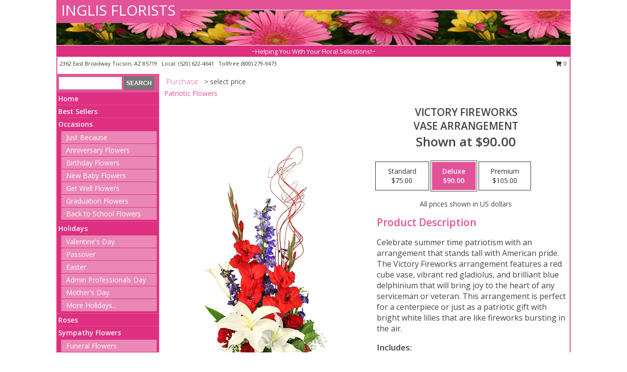

--- FILE ---
content_type: text/html; charset=UTF-8
request_url: https://www.tucsonazflorist.com/product/va040118/victory-fireworks
body_size: 14625
content:
		<!DOCTYPE html>
		<html xmlns="http://www.w3.org/1999/xhtml" xml:lang="en" lang="en" xmlns:fb="http://www.facebook.com/2008/fbml">
		<head>
			<title>Victory Fireworks Vase Arrangement in Tucson, AZ - INGLIS FLORISTS</title>
            <meta http-equiv="Content-Type" content="text/html; charset=UTF-8" />
            <meta name="description" content = "Celebrate summer time patriotism with an arrangement that stands tall with American pride. The Victory Fireworks arrangement features a red cube vase, vibrant red gladiolus, and brilliant blue delphinium that will bring joy to the heart of any serviceman or veteran. This arrangement is perfect for a centerpiece or just as a patriotic gift with bright white lilies that are like fireworks bursting in the air.  Order Victory Fireworks Vase Arrangement from INGLIS FLORISTS - Tucson, AZ Florist &amp; Flower Shop." />
            <meta name="keywords" content = "INGLIS FLORISTS, Victory Fireworks Vase Arrangement, Tucson, AZ, Arizona" />

            <meta property="og:title" content="INGLIS FLORISTS" />
            <meta property="og:description" content="Celebrate summer time patriotism with an arrangement that stands tall with American pride. The Victory Fireworks arrangement features a red cube vase, vibrant red gladiolus, and brilliant blue delphinium that will bring joy to the heart of any serviceman or veteran. This arrangement is perfect for a centerpiece or just as a patriotic gift with bright white lilies that are like fireworks bursting in the air.  Order Victory Fireworks Vase Arrangement from INGLIS FLORISTS - Tucson, AZ Florist &amp; Flower Shop." />
            <meta property="og:type" content="company" />
            <meta property="og:url" content="https://www.tucsonazflorist.com/product/va040118/victory-fireworks" />
            <meta property="og:site_name" content="INGLIS FLORISTS" >
            <meta property="og:image" content="https://cdn.myfsn.com/flowerdatabase/v/victory-fireworks-vase-arrangement-VA040118.425.webp">
            <meta property="og:image:secure_url" content="https://cdn.myfsn.com/flowerdatabase/v/victory-fireworks-vase-arrangement-VA040118.425.webp" >
            <meta property="fb:admins" content="1379470747" />
            <meta name="viewport" content="width=device-width, initial-scale=1">
            <link rel="apple-touch-icon" href="https://cdn.myfsn.com/myfsn/images/touch-icons/apple-touch-icon.png" />
            <link rel="apple-touch-icon" sizes="120x120" href="https://cdn.myfsn.com/myfsn/images/touch-icons/apple-touch-icon-120x120.png" />
            <link rel="apple-touch-icon" sizes="152x152" href="https://cdn.myfsn.com/myfsn/images/touch-icons/apple-touch-icon-152x152.png" />
            <link rel="apple-touch-icon" sizes="167x167" href="https://cdn.myfsn.com/myfsn/images/touch-icons/apple-touch-icon-167x167.png" />
            <link rel="apple-touch-icon" sizes="180x180" href="https://cdn.myfsn.com/myfsn/images/touch-icons/apple-touch-icon-180x180.png" />
            <link rel="icon" sizes="192x192" href="https://cdn.myfsn.com/myfsn/images/touch-icons/touch-icon-192x192.png">
			<link href="https://fonts.googleapis.com/css?family=Open+Sans:300,400,600&display=swap" rel="stylesheet" media="print" onload="this.media='all'; this.onload=null;" type="text/css">
			<link href="https://cdn.myfsn.com/js/jquery/slicknav/slicknav.min.css" rel="stylesheet" media="print" onload="this.media='all'; this.onload=null;" type="text/css">
			<link href="https://cdn.myfsn.com/js/jquery/jquery-ui-1.13.1-myfsn/jquery-ui.min.css" rel="stylesheet" media="print" onload="this.media='all'; this.onload=null;" type="text/css">
			<link href="https://cdn.myfsn.com/css/myfsn/base.css?v=191" rel="stylesheet" type="text/css">
			            <link rel="stylesheet" href="https://cdnjs.cloudflare.com/ajax/libs/font-awesome/5.15.4/css/all.min.css" media="print" onload="this.media='all'; this.onload=null;" type="text/css" integrity="sha384-DyZ88mC6Up2uqS4h/KRgHuoeGwBcD4Ng9SiP4dIRy0EXTlnuz47vAwmeGwVChigm" crossorigin="anonymous">
            <link href="https://cdn.myfsn.com/css/myfsn/templates/standard/standard.css.php?v=191&color=pink" rel="stylesheet" type="text/css" />            <link href="https://cdn.myfsn.com/css/myfsn/stylesMobile.css.php?v=191&solidColor1=535353&solidColor2=535353&pattern=florish-bg.png&multiColor=0&color=pink&template=standardTemplate" rel="stylesheet" type="text/css" media="(max-width: 974px)">

            <link rel="stylesheet" href="https://cdn.myfsn.com/js/myfsn/front-end-dist/assets/layout-classic-Cq4XolPY.css" />
<link rel="modulepreload" href="https://cdn.myfsn.com/js/myfsn/front-end-dist/assets/layout-classic-V2NgZUhd.js" />
<script type="module" src="https://cdn.myfsn.com/js/myfsn/front-end-dist/assets/layout-classic-V2NgZUhd.js"></script>

            			<link rel="canonical" href="" />
			<script type="text/javascript" src="https://cdn.myfsn.com/js/jquery/jquery-3.6.0.min.js"></script>
                            <script type="text/javascript" src="https://cdn.myfsn.com/js/jquery/jquery-migrate-3.3.2.min.js"></script>
            
            <script defer type="text/javascript" src="https://cdn.myfsn.com/js/jquery/jquery-ui-1.13.1-myfsn/jquery-ui.min.js"></script>
            <script> jQuery.noConflict(); $j = jQuery; </script>
            <script>
                var _gaq = _gaq || [];
            </script>

			<script type="text/javascript" src="https://cdn.myfsn.com/js/jquery/slicknav/jquery.slicknav.min.js"></script>
			<script defer type="text/javascript" src="https://cdn.myfsn.com/js/myfsnProductInfo.js?v=191"></script>

        <!-- Upgraded to XHR based Google Analytics Code -->
                <script async src="https://www.googletagmanager.com/gtag/js?id=G-Z1RH5NLM29"></script>
        <script>
            window.dataLayer = window.dataLayer || [];
            function gtag(){dataLayer.push(arguments);}
            gtag('js', new Date());

                            gtag('config', 'G-Z1RH5NLM29');
                                gtag('config', 'G-EMLZ5PGJB1');
                        </script>
                    <script>
				function toggleHolidays(){
					$j(".hiddenHoliday").toggle();
				}
				
				function ping_url(a) {
					try { $j.ajax({ url: a, type: 'POST' }); }
					catch(ex) { }
					return true;
				}
				
				$j(function(){
					$j(".cartCount").append($j(".shoppingCartLink>a").text());
				});

			</script>
            <script type="text/javascript">
    (function(c,l,a,r,i,t,y){
        c[a]=c[a]||function(){(c[a].q=c[a].q||[]).push(arguments)};
        t=l.createElement(r);t.async=1;t.src="https://www.clarity.ms/tag/"+i;
        y=l.getElementsByTagName(r)[0];y.parentNode.insertBefore(t,y);
    })(window, document, "clarity", "script", "mmr9ag2dwj");
</script><!-- Google Tag Manager -->
<script>(function(w,d,s,l,i){w[l]=w[l]||[];w[l].push({'gtm.start':
new Date().getTime(),event:'gtm.js'});var f=d.getElementsByTagName(s)[0],
j=d.createElement(s),dl=l!='dataLayer'?'&l='+l:'';j.async=true;j.src=
'https://www.googletagmanager.com/gtm.js?id='+i+dl;f.parentNode.insertBefore(j,f);
})(window,document,'script','dataLayer','GTM-T6SFRD8L');</script>
<!-- End Google Tag Manager -->
<!-- Google Tag Manager (noscript) -->
<noscript><iframe src="https://www.googletagmanager.com/ns.html?id=GTM-T6SFRD8L"
height="0" width="0" style="display:none;visibility:hidden"></iframe></noscript>
<!-- End Google Tag Manager (noscript) -->            <script type="application/ld+json">{"@context":"https:\/\/schema.org","@type":"LocalBusiness","@id":"https:\/\/www.tucsonazflorist.com","name":"INGLIS FLORISTS","telephone":"5206224641","email":"michaelbutterbrodt@hotmail.com","url":"https:\/\/www.tucsonazflorist.com","priceRange":"35 - 700","address":{"@type":"PostalAddress","streetAddress":"2362 East Broadway","addressLocality":"Tucson","addressRegion":"AZ","postalCode":"85719","addressCountry":"USA"},"geo":{"@type":"GeoCoordinates","latitude":"32.22130","longitude":"-110.93700"},"image":"https:\/\/cdn.atwilltech.com\/myfsn\/images\/touch-icons\/touch-icon-192x192.png","openingHoursSpecification":[{"@type":"OpeningHoursSpecification","dayOfWeek":"Monday","opens":"08:00:00","closes":"17:00:00"},{"@type":"OpeningHoursSpecification","dayOfWeek":"Tuesday","opens":"08:00:00","closes":"17:00:00"},{"@type":"OpeningHoursSpecification","dayOfWeek":"Wednesday","opens":"08:00:00","closes":"17:00:00"},{"@type":"OpeningHoursSpecification","dayOfWeek":"Thursday","opens":"08:00:00","closes":"17:00:00"},{"@type":"OpeningHoursSpecification","dayOfWeek":"Friday","opens":"08:00:00","closes":"17:00:00"},{"@type":"OpeningHoursSpecification","dayOfWeek":"Saturday","opens":"08:00:00","closes":"15:00:00"},{"@type":"OpeningHoursSpecification","dayOfWeek":"Sunday","opens":"00:00","closes":"00:00"}],"specialOpeningHoursSpecification":[],"sameAs":["https:\/\/www.facebook.com\/InglisFlorists\/","https:\/\/maps.app.goo.gl\/6dSETvtibCiQjTkV8","https:\/\/twitter.com\/InglisFlorists","https:\/\/www.yelp.com\/biz\/inglis-florists-tucson-3"],"areaServed":{"@type":"Place","name":["Marana","Oracle","Oro Valley","Tucson","Vail"]}}</script>            <script type="application/ld+json">{"@context":"https:\/\/schema.org","@type":"Service","serviceType":"Florist","provider":{"@type":"LocalBusiness","@id":"https:\/\/www.tucsonazflorist.com"}}</script>            <script type="application/ld+json">{"@context":"https:\/\/schema.org","@type":"BreadcrumbList","name":"Site Map","itemListElement":[{"@type":"ListItem","position":1,"item":{"name":"Home","@id":"https:\/\/www.tucsonazflorist.com\/"}},{"@type":"ListItem","position":2,"item":{"name":"Best Sellers","@id":"https:\/\/www.tucsonazflorist.com\/best-sellers.php"}},{"@type":"ListItem","position":3,"item":{"name":"Occasions","@id":"https:\/\/www.tucsonazflorist.com\/all_occasions.php"}},{"@type":"ListItem","position":4,"item":{"name":"Just Because","@id":"https:\/\/www.tucsonazflorist.com\/any_occasion.php"}},{"@type":"ListItem","position":5,"item":{"name":"Anniversary Flowers","@id":"https:\/\/www.tucsonazflorist.com\/anniversary.php"}},{"@type":"ListItem","position":6,"item":{"name":"Birthday Flowers","@id":"https:\/\/www.tucsonazflorist.com\/birthday.php"}},{"@type":"ListItem","position":7,"item":{"name":"New Baby Flowers","@id":"https:\/\/www.tucsonazflorist.com\/new_baby.php"}},{"@type":"ListItem","position":8,"item":{"name":"Get Well Flowers","@id":"https:\/\/www.tucsonazflorist.com\/get_well.php"}},{"@type":"ListItem","position":9,"item":{"name":"Graduation Flowers","@id":"https:\/\/www.tucsonazflorist.com\/graduation-flowers"}},{"@type":"ListItem","position":10,"item":{"name":"Back to School Flowers","@id":"https:\/\/www.tucsonazflorist.com\/back-to-school-flowers"}},{"@type":"ListItem","position":11,"item":{"name":"Holidays","@id":"https:\/\/www.tucsonazflorist.com\/holidays.php"}},{"@type":"ListItem","position":12,"item":{"name":"Valentine's Day","@id":"https:\/\/www.tucsonazflorist.com\/valentines-day-flowers.php"}},{"@type":"ListItem","position":13,"item":{"name":"Passover","@id":"https:\/\/www.tucsonazflorist.com\/passover.php"}},{"@type":"ListItem","position":14,"item":{"name":"Easter","@id":"https:\/\/www.tucsonazflorist.com\/easter-flowers.php"}},{"@type":"ListItem","position":15,"item":{"name":"Admin Professionals Day","@id":"https:\/\/www.tucsonazflorist.com\/admin-professionals-day-flowers.php"}},{"@type":"ListItem","position":16,"item":{"name":"Mother's Day","@id":"https:\/\/www.tucsonazflorist.com\/mothers-day-flowers.php"}},{"@type":"ListItem","position":17,"item":{"name":"Father's Day","@id":"https:\/\/www.tucsonazflorist.com\/fathers-day-flowers.php"}},{"@type":"ListItem","position":18,"item":{"name":"Rosh Hashanah","@id":"https:\/\/www.tucsonazflorist.com\/rosh-hashanah.php"}},{"@type":"ListItem","position":19,"item":{"name":"Grandparents Day","@id":"https:\/\/www.tucsonazflorist.com\/grandparents-day-flowers.php"}},{"@type":"ListItem","position":20,"item":{"name":"Thanksgiving (CAN)","@id":"https:\/\/www.tucsonazflorist.com\/thanksgiving-flowers-can.php"}},{"@type":"ListItem","position":21,"item":{"name":"National Boss Day","@id":"https:\/\/www.tucsonazflorist.com\/national-boss-day"}},{"@type":"ListItem","position":22,"item":{"name":"Sweetest Day","@id":"https:\/\/www.tucsonazflorist.com\/holidays.php\/sweetest-day"}},{"@type":"ListItem","position":23,"item":{"name":"Halloween","@id":"https:\/\/www.tucsonazflorist.com\/halloween-flowers.php"}},{"@type":"ListItem","position":24,"item":{"name":"Thanksgiving (USA)","@id":"https:\/\/www.tucsonazflorist.com\/thanksgiving-flowers-usa.php"}},{"@type":"ListItem","position":25,"item":{"name":"Hanukkah","@id":"https:\/\/www.tucsonazflorist.com\/hanukkah.php"}},{"@type":"ListItem","position":26,"item":{"name":"Kwanzaa","@id":"https:\/\/www.tucsonazflorist.com\/kwanzaa.php"}},{"@type":"ListItem","position":27,"item":{"name":"Christmas","@id":"https:\/\/www.tucsonazflorist.com\/christmas-flowers.php"}},{"@type":"ListItem","position":28,"item":{"name":"Roses","@id":"https:\/\/www.tucsonazflorist.com\/roses.php"}},{"@type":"ListItem","position":29,"item":{"name":"Sympathy Flowers","@id":"https:\/\/www.tucsonazflorist.com\/sympathy-flowers"}},{"@type":"ListItem","position":30,"item":{"name":"Funeral Flowers","@id":"https:\/\/www.tucsonazflorist.com\/sympathy.php"}},{"@type":"ListItem","position":31,"item":{"name":"Standing Sprays & Wreaths","@id":"https:\/\/www.tucsonazflorist.com\/sympathy-flowers\/standing-sprays"}},{"@type":"ListItem","position":32,"item":{"name":"Casket Flowers","@id":"https:\/\/www.tucsonazflorist.com\/sympathy-flowers\/casket-flowers"}},{"@type":"ListItem","position":33,"item":{"name":"Sympathy Arrangements","@id":"https:\/\/www.tucsonazflorist.com\/sympathy-flowers\/sympathy-arrangements"}},{"@type":"ListItem","position":34,"item":{"name":"Cremation and Memorial","@id":"https:\/\/www.tucsonazflorist.com\/sympathy-flowers\/cremation-and-memorial"}},{"@type":"ListItem","position":35,"item":{"name":"For The Home","@id":"https:\/\/www.tucsonazflorist.com\/sympathy-flowers\/for-the-home"}},{"@type":"ListItem","position":36,"item":{"name":"Seasonal","@id":"https:\/\/www.tucsonazflorist.com\/seasonal.php"}},{"@type":"ListItem","position":37,"item":{"name":"Winter Flowers","@id":"https:\/\/www.tucsonazflorist.com\/winter-flowers.php"}},{"@type":"ListItem","position":38,"item":{"name":"Spring Flowers","@id":"https:\/\/www.tucsonazflorist.com\/spring-flowers.php"}},{"@type":"ListItem","position":39,"item":{"name":"Summer Flowers","@id":"https:\/\/www.tucsonazflorist.com\/summer-flowers.php"}},{"@type":"ListItem","position":40,"item":{"name":"Fall Flowers","@id":"https:\/\/www.tucsonazflorist.com\/fall-flowers.php"}},{"@type":"ListItem","position":41,"item":{"name":"Plants","@id":"https:\/\/www.tucsonazflorist.com\/plants.php"}},{"@type":"ListItem","position":42,"item":{"name":"Modern\/Tropical Designs","@id":"https:\/\/www.tucsonazflorist.com\/high-styles"}},{"@type":"ListItem","position":43,"item":{"name":"Gift Baskets","@id":"https:\/\/www.tucsonazflorist.com\/gift-baskets"}},{"@type":"ListItem","position":44,"item":{"name":"Wedding Flowers","@id":"https:\/\/www.tucsonazflorist.com\/wedding-flowers"}},{"@type":"ListItem","position":45,"item":{"name":"Wedding Bouquets","@id":"https:\/\/www.tucsonazflorist.com\/wedding-bouquets"}},{"@type":"ListItem","position":46,"item":{"name":"Wedding Party Flowers","@id":"https:\/\/www.tucsonazflorist.com\/wedding-party-flowers"}},{"@type":"ListItem","position":47,"item":{"name":"Reception Flowers","@id":"https:\/\/www.tucsonazflorist.com\/reception-flowers"}},{"@type":"ListItem","position":48,"item":{"name":"Ceremony Flowers","@id":"https:\/\/www.tucsonazflorist.com\/ceremony-flowers"}},{"@type":"ListItem","position":49,"item":{"name":"Gift Items","@id":"https:\/\/www.tucsonazflorist.com\/gift_items.php"}},{"@type":"ListItem","position":50,"item":{"name":"Patriotic Flowers","@id":"https:\/\/www.tucsonazflorist.com\/patriotic-flowers"}},{"@type":"ListItem","position":51,"item":{"name":"Prom Flowers","@id":"https:\/\/www.tucsonazflorist.com\/prom-flowers"}},{"@type":"ListItem","position":52,"item":{"name":"Corsages","@id":"https:\/\/www.tucsonazflorist.com\/prom-flowers\/corsages"}},{"@type":"ListItem","position":53,"item":{"name":"Boutonnieres","@id":"https:\/\/www.tucsonazflorist.com\/prom-flowers\/boutonnieres"}},{"@type":"ListItem","position":54,"item":{"name":"Hairpieces & Handheld Bouquets","@id":"https:\/\/www.tucsonazflorist.com\/prom-flowers\/hairpieces-handheld-bouquets"}},{"@type":"ListItem","position":55,"item":{"name":"En Espa\u00f1ol","@id":"https:\/\/www.tucsonazflorist.com\/en-espanol.php"}},{"@type":"ListItem","position":56,"item":{"name":"Love & Romance","@id":"https:\/\/www.tucsonazflorist.com\/love-romance"}},{"@type":"ListItem","position":57,"item":{"name":"About Us","@id":"https:\/\/www.tucsonazflorist.com\/about_us.php"}},{"@type":"ListItem","position":58,"item":{"name":"Luxury","@id":"https:\/\/www.tucsonazflorist.com\/luxury"}},{"@type":"ListItem","position":59,"item":{"name":"Reviews","@id":"https:\/\/www.tucsonazflorist.com\/reviews.php"}},{"@type":"ListItem","position":60,"item":{"name":"Custom Orders","@id":"https:\/\/www.tucsonazflorist.com\/custom_orders.php"}},{"@type":"ListItem","position":61,"item":{"name":"Special Offers","@id":"https:\/\/www.tucsonazflorist.com\/special_offers.php"}},{"@type":"ListItem","position":62,"item":{"name":"Contact Us","@id":"https:\/\/www.tucsonazflorist.com\/contact_us.php"}},{"@type":"ListItem","position":63,"item":{"name":"Flower Delivery","@id":"https:\/\/www.tucsonazflorist.com\/flower-delivery.php"}},{"@type":"ListItem","position":64,"item":{"name":"Funeral Home Flower Delivery","@id":"https:\/\/www.tucsonazflorist.com\/funeral-home-delivery.php"}},{"@type":"ListItem","position":65,"item":{"name":"Hospital Flower Delivery","@id":"https:\/\/www.tucsonazflorist.com\/hospital-delivery.php"}},{"@type":"ListItem","position":66,"item":{"name":"Site Map","@id":"https:\/\/www.tucsonazflorist.com\/site_map.php"}},{"@type":"ListItem","position":67,"item":{"name":"COVID-19-Update","@id":"https:\/\/www.tucsonazflorist.com\/covid-19-update"}},{"@type":"ListItem","position":68,"item":{"name":"Pricing & Substitution Policy","@id":"https:\/\/www.tucsonazflorist.com\/pricing-substitution-policy"}}]}</script>		</head>
		<body>
        		<div id="wrapper" class="js-nav-popover-boundary">
        <button onclick="window.location.href='#content'" class="skip-link">Skip to Main Content</button>
		<div style="font-size:22px;padding-top:1rem;display:none;" class='topMobileLink topMobileLeft'>
			<a style="text-decoration:none;display:block; height:45px;" onclick="return ping_url('/request/trackPhoneClick.php?clientId=155943&number=8002799473');" href="tel:+1-800-279-9473">
				<span style="vertical-align: middle;" class="fas fa-mobile fa-2x"></span>
					<span>(800) 279-9473</span>
			</a>
		</div>
		<div style="font-size:22px;padding-top:1rem;display:none;" class='topMobileLink topMobileRight'>
			<a href="#" onclick="$j('.shoppingCartLink').submit()" role="button" class='hoverLink' aria-label="View Items in Cart" style='font-weight: normal;
				text-decoration: none; font-size:22px;display:block; height:45px;'>
				<span style='padding-right:15px;' class='fa fa-shopping-cart fa-lg' aria-hidden='true'></span>
                <span class='cartCount' style='text-transform: none;'></span>
            </a>
		</div>
        <header><div class='socHeaderMsg'></div>		<div id="header">
			<div id="flowershopInfo">
				<div id="infoText">
					<h1 id="title"><a tabindex="1" href="https://www.tucsonazflorist.com">INGLIS FLORISTS</a></h1>
				</div>
			</div>
			<div id="tagline">~Helping You With Your Floral Selections!~</div>
		</div>	<div style="clear:both"></div>
		<div id="address">
		            <div style="float: right">
                <form class="shoppingCartLink" action="https://www.tucsonazflorist.com/Shopping_Cart.php" method="post" style="display:inline-block;">
                <input type="hidden" name="cartId" value="">
                <input type="hidden" name="sessionId" value="">
                <input type="hidden" name="shop_id" value="5206224641">
                <input type="hidden" name="order_src" value="">
                <input type="hidden" name="url_promo" value="">
                    <a href="#" class="shoppingCartText" onclick="$j('.shoppingCartLink').submit()" role="button" aria-label="View Items in Cart">
                    <span class="fa fa-shopping-cart fa-fw" aria-hidden="true"></span>
                    0                    </a>
                </form>
            </div>
                    <div style="float:left;">
            <span><span>2362 East Broadway </span><span>Tucson</span>, <span class="region">AZ</span> <span class="postal-code">85719</span></span>            <span>&nbsp Local: </span>        <a  class="phoneNumberLink" href='tel: +1-520-622-4641' aria-label="Call local number: +1-520-622-4641"
            onclick="return ping_url('/request/trackPhoneClick.php?clientId=155943&number=5206224641');" >
            (520) 622-4641        </a>
        <span>&nbsp Tollfree </span>        <a  class="phoneNumberLink" href='tel: +1-800-279-9473' aria-label="Call tollfree number: +1-800-279-9473"
            onclick="return ping_url('/request/trackPhoneClick.php?clientId=155943&number=8002799473');" >
            (800) 279-9473        </a>
                    </div>
				<div style="clear:both"></div>
		</div>
		<div style="clear:both"></div>
		</header>			<div class="contentNavWrapper">
			<div id="navigation">
								<div class="navSearch">
										<form action="https://www.tucsonazflorist.com/search_site.php" method="get" role="search" aria-label="Product">
						<input type="text" class="myFSNSearch" aria-label="Product Search" title='Product Search' name="myFSNSearch" value="" >
						<input type="submit" value="SEARCH">
					</form>
									</div>
								<div style="clear:both"></div>
                <nav aria-label="Site">
                    <ul id="mainMenu">
                    <li class="hideForFull">
                        <a class='mobileDialogLink' onclick="return ping_url('/request/trackPhoneClick.php?clientId=155943&number=8002799473');" href="tel:+1-800-279-9473">
                            <span style="vertical-align: middle;" class="fas fa-mobile fa-2x"></span>
                            <span>(800) 279-9473</span>
                        </a>
                    </li>
                    <li class="hideForFull">
                        <div class="mobileNavSearch">
                                                        <form id="mobileSearchForm" action="https://www.tucsonazflorist.com/search_site.php" method="get" role="search" aria-label="Product">
                                <input type="text" title='Product Search' aria-label="Product Search" class="myFSNSearch" name="myFSNSearch">
                                <img style="width:32px;display:inline-block;vertical-align:middle;cursor:pointer" src="https://cdn.myfsn.com/myfsn/images/mag-glass.png" alt="search" onclick="$j('#mobileSearchForm').submit()">
                            </form>
                                                    </div>
                    </li>

                    <li><a href="https://www.tucsonazflorist.com/" title="Home" style="text-decoration: none;">Home</a></li><li><a href="https://www.tucsonazflorist.com/best-sellers.php" title="Best Sellers" style="text-decoration: none;">Best Sellers</a></li><li><a href="https://www.tucsonazflorist.com/all_occasions.php" title="Occasions" style="text-decoration: none;">Occasions</a><ul><li><a href="https://www.tucsonazflorist.com/any_occasion.php" title="Just Because">Just Because</a></li>
<li><a href="https://www.tucsonazflorist.com/anniversary.php" title="Anniversary Flowers">Anniversary Flowers</a></li>
<li><a href="https://www.tucsonazflorist.com/birthday.php" title="Birthday Flowers">Birthday Flowers</a></li>
<li><a href="https://www.tucsonazflorist.com/new_baby.php" title="New Baby Flowers">New Baby Flowers</a></li>
<li><a href="https://www.tucsonazflorist.com/get_well.php" title="Get Well Flowers">Get Well Flowers</a></li>
<li><a href="https://www.tucsonazflorist.com/graduation-flowers" title="Graduation Flowers">Graduation Flowers</a></li>
<li><a href="https://www.tucsonazflorist.com/back-to-school-flowers" title="Back to School Flowers">Back to School Flowers</a></li>
</ul></li><li><a href="https://www.tucsonazflorist.com/holidays.php" title="Holidays" style="text-decoration: none;">Holidays</a><ul><li><a href="https://www.tucsonazflorist.com/valentines-day-flowers.php" title="Valentine's Day">Valentine's Day</a></li>
<li><a href="https://www.tucsonazflorist.com/passover.php" title="Passover">Passover</a></li>
<li><a href="https://www.tucsonazflorist.com/easter-flowers.php" title="Easter">Easter</a></li>
<li><a href="https://www.tucsonazflorist.com/admin-professionals-day-flowers.php" title="Admin Professionals Day">Admin Professionals Day</a></li>
<li><a href="https://www.tucsonazflorist.com/mothers-day-flowers.php" title="Mother's Day">Mother's Day</a></li>
<li><a role='button' name='holidays' href='javascript:' onclick='toggleHolidays()' title="Holidays">More Holidays...</a></li>
<li class="hiddenHoliday"><a href="https://www.tucsonazflorist.com/fathers-day-flowers.php"  title="Father's Day">Father's Day</a></li>
<li class="hiddenHoliday"><a href="https://www.tucsonazflorist.com/rosh-hashanah.php"  title="Rosh Hashanah">Rosh Hashanah</a></li>
<li class="hiddenHoliday"><a href="https://www.tucsonazflorist.com/grandparents-day-flowers.php"  title="Grandparents Day">Grandparents Day</a></li>
<li class="hiddenHoliday"><a href="https://www.tucsonazflorist.com/thanksgiving-flowers-can.php"  title="Thanksgiving (CAN)">Thanksgiving (CAN)</a></li>
<li class="hiddenHoliday"><a href="https://www.tucsonazflorist.com/national-boss-day"  title="National Boss Day">National Boss Day</a></li>
<li class="hiddenHoliday"><a href="https://www.tucsonazflorist.com/holidays.php/sweetest-day"  title="Sweetest Day">Sweetest Day</a></li>
<li class="hiddenHoliday"><a href="https://www.tucsonazflorist.com/halloween-flowers.php"  title="Halloween">Halloween</a></li>
<li class="hiddenHoliday"><a href="https://www.tucsonazflorist.com/thanksgiving-flowers-usa.php"  title="Thanksgiving (USA)">Thanksgiving (USA)</a></li>
<li class="hiddenHoliday"><a href="https://www.tucsonazflorist.com/hanukkah.php"  title="Hanukkah">Hanukkah</a></li>
<li class="hiddenHoliday"><a href="https://www.tucsonazflorist.com/christmas-flowers.php"  title="Christmas">Christmas</a></li>
<li class="hiddenHoliday"><a href="https://www.tucsonazflorist.com/kwanzaa.php"  title="Kwanzaa">Kwanzaa</a></li>
</ul></li><li><a href="https://www.tucsonazflorist.com/roses.php" title="Roses" style="text-decoration: none;">Roses</a></li><li><a href="https://www.tucsonazflorist.com/sympathy-flowers" title="Sympathy Flowers" style="text-decoration: none;">Sympathy Flowers</a><ul><li><a href="https://www.tucsonazflorist.com/sympathy.php" title="Funeral Flowers">Funeral Flowers</a></li>
<li><a href="https://www.tucsonazflorist.com/sympathy-flowers/standing-sprays" title="Standing Sprays & Wreaths">Standing Sprays & Wreaths</a></li>
<li><a href="https://www.tucsonazflorist.com/sympathy-flowers/casket-flowers" title="Casket Flowers">Casket Flowers</a></li>
<li><a href="https://www.tucsonazflorist.com/sympathy-flowers/sympathy-arrangements" title="Sympathy Arrangements">Sympathy Arrangements</a></li>
<li><a href="https://www.tucsonazflorist.com/sympathy-flowers/cremation-and-memorial" title="Cremation and Memorial">Cremation and Memorial</a></li>
<li><a href="https://www.tucsonazflorist.com/sympathy-flowers/for-the-home" title="For The Home">For The Home</a></li>
</ul></li><li><a href="https://www.tucsonazflorist.com/seasonal.php" title="Seasonal" style="text-decoration: none;">Seasonal</a><ul><li><a href="https://www.tucsonazflorist.com/winter-flowers.php" title="Winter Flowers">Winter Flowers</a></li>
<li><a href="https://www.tucsonazflorist.com/spring-flowers.php" title="Spring Flowers">Spring Flowers</a></li>
<li><a href="https://www.tucsonazflorist.com/summer-flowers.php" title="Summer Flowers">Summer Flowers</a></li>
<li><a href="https://www.tucsonazflorist.com/fall-flowers.php" title="Fall Flowers">Fall Flowers</a></li>
</ul></li><li><a href="https://www.tucsonazflorist.com/plants.php" title="Plants" style="text-decoration: none;">Plants</a></li><li><a href="https://www.tucsonazflorist.com/high-styles" title="Modern/Tropical Designs" style="text-decoration: none;">Modern/Tropical Designs</a></li><li><a href="https://www.tucsonazflorist.com/gift-baskets" title="Gift Baskets" style="text-decoration: none;">Gift Baskets</a></li><li><a href="https://www.tucsonazflorist.com/wedding-flowers" title="Wedding Flowers" style="text-decoration: none;">Wedding Flowers</a></li><li><a href="https://www.tucsonazflorist.com/wedding-bouquets" title="Wedding Bouquets" style="text-decoration: none;">Wedding Bouquets</a></li><li><a href="https://www.tucsonazflorist.com/wedding-party-flowers" title="Wedding Party Flowers" style="text-decoration: none;">Wedding Party Flowers</a></li><li><a href="https://www.tucsonazflorist.com/reception-flowers" title="Reception Flowers" style="text-decoration: none;">Reception Flowers</a></li><li><a href="https://www.tucsonazflorist.com/ceremony-flowers" title="Ceremony Flowers" style="text-decoration: none;">Ceremony Flowers</a></li><li><a href="https://www.tucsonazflorist.com/gift_items.php" title="Gift Items" style="text-decoration: none;">Gift Items</a></li><li><a href="https://www.tucsonazflorist.com/patriotic-flowers" title="Patriotic Flowers" style="text-decoration: none;">Patriotic Flowers</a></li><li><a href="https://www.tucsonazflorist.com/prom-flowers" title="Prom Flowers" style="text-decoration: none;">Prom Flowers</a><ul><li><a href="https://www.tucsonazflorist.com/prom-flowers/corsages" title="Corsages">Corsages</a></li>
<li><a href="https://www.tucsonazflorist.com/prom-flowers/boutonnieres" title="Boutonnieres">Boutonnieres</a></li>
<li><a href="https://www.tucsonazflorist.com/prom-flowers/hairpieces-handheld-bouquets" title="Hairpieces & Handheld Bouquets">Hairpieces & Handheld Bouquets</a></li>
</ul></li><li><a href="https://www.tucsonazflorist.com/en-espanol.php" title="En Español" style="text-decoration: none;">En Español</a></li><li><a href="https://www.tucsonazflorist.com/love-romance" title="Love & Romance" style="text-decoration: none;">Love & Romance</a></li><li><a href="https://www.tucsonazflorist.com/about_us.php" title="About Us" style="text-decoration: none;">About Us</a></li><li><a href="https://www.tucsonazflorist.com/luxury" title="Luxury" style="text-decoration: none;">Luxury</a></li><li><a href="https://www.tucsonazflorist.com/custom_orders.php" title="Custom Orders" style="text-decoration: none;">Custom Orders</a></li><li><a href="https://www.tucsonazflorist.com/covid-19-update" title="COVID-19-Update" style="text-decoration: none;">COVID-19-Update</a></li><li><a href="https://www.tucsonazflorist.com/pricing-substitution-policy" title="Pricing & Substitution Policy" style="text-decoration: none;">Pricing & Substitution Policy</a></li>                    </ul>
                </nav>
			<div style='margin-top:10px;margin-bottom:10px'></div></div>        <script>
            gtag('event', 'view_item', {
                currency: "USD",
                value: 90,
                items: [
                    {
                        item_id: "VA040118",
                        item_name: "Victory Fireworks",
                        item_category: "Vase Arrangement",
                        price: 90,
                        quantity: 1
                    }
                ]
            });
        </script>
        
    <main id="content">
        <div id="pageTitle">Purchase</div>
        <div id="subTitle" style="color:#535353">&gt; select price</div>
        <div class='breadCrumb'> <a href="https://www.tucsonazflorist.com/patriotic-flowers" title="Patriotic Flowers">Patriotic Flowers</a></div> <!-- Begin Feature -->

                        <style>
                #footer {
                    float:none;
                    margin: auto;
                    width: 1050px;
                    background-color: #ffffff;
                }
                .contentNavWrapper {
                    overflow: auto;
                }
                </style>
                        <div>
            <script type="application/ld+json">{"@context":"https:\/\/schema.org","@type":"Product","name":"VICTORY FIREWORKS","brand":{"@type":"Brand","name":"INGLIS FLORISTS"},"image":"https:\/\/cdn.myfsn.com\/flowerdatabase\/v\/victory-fireworks-vase-arrangement-VA040118.300.webp","description":"Celebrate summer time patriotism with an arrangement that stands tall with American pride. The Victory Fireworks arrangement features a red cube vase, vibrant red gladiolus, and brilliant blue delphinium that will bring joy to the heart of any serviceman or veteran. This arrangement is perfect for a centerpiece or just as a patriotic gift with bright white lilies that are like fireworks bursting in the air. ","mpn":"VA040118","sku":"VA040118","offers":[{"@type":"AggregateOffer","lowPrice":"75.00","highPrice":"105.00","priceCurrency":"USD","offerCount":"1"},{"@type":"Offer","price":"75.00","url":"105.00","priceCurrency":"USD","availability":"https:\/\/schema.org\/InStock","priceValidUntil":"2100-12-31"}]}</script>            <div id="newInfoPageProductWrapper">
            <div id="newProductInfoLeft" class="clearFix">
            <div class="image">
                                <img class="norightclick productPageImage"
                                    width="365"
                    height="442"
                                src="https://cdn.myfsn.com/flowerdatabase/v/victory-fireworks-vase-arrangement-VA040118.425.webp"
                alt="Victory Fireworks Vase Arrangement" />
                </div>
            </div>
            <div id="newProductInfoRight" class="clearFix">
                <form action="https://www.tucsonazflorist.com/Add_Product.php" method="post">
                    <input type="hidden" name="strPhotoID" value="VA040118">
                    <input type="hidden" name="page_id" value="">
                    <input type="hidden" name="shop_id" value="">
                    <input type="hidden" name="src" value="">
                    <input type="hidden" name="url_promo" value="">
                    <div id="productNameInfo">
                        <div style="font-size: 21px; font-weight: 900">
                            VICTORY FIREWORKS<BR/>VASE ARRANGEMENT
                        </div>
                                                <div id="price-indicator"
                             style="font-size: 26px; font-weight: 900">
                            Shown at $90.00                        </div>
                                            </div>
                    <br>

                            <div class="flexContainer" id="newProductPricingInfoContainer">
                <br>
                <div id="newProductPricingInfoContainerInner">

                    <div class="price-flexbox" id="purchaseOptions">
                                                    <span class="price-radio-span">
                                <label for="fsn-id-0"
                                       class="price-label productHover ">
                                    <input type="radio"
                                           name="price_selected"
                                           data-price="$75.00"
                                           value = "1"
                                           class="price-notice price-button"
                                           id="fsn-id-0"
                                                                                       aria-label="Select pricing $75.00 for standard Vase Arrangement"
                                    >
                                    <span class="gridWrapper">
                                        <span class="light gridTop">Standard</span>
                                        <span class="heavy gridTop">Standard</span>
                                        <span class="light gridBottom">$75.00</span>
                                        <span class="heavy gridBottom">$75.00</span>
                                    </span>
                                </label>
                            </span>
                                                        <span class="price-radio-span">
                                <label for="fsn-id-1"
                                       class="price-label productHover pn-selected">
                                    <input type="radio"
                                           name="price_selected"
                                           data-price="$90.00"
                                           value = "2"
                                           class="price-notice price-button"
                                           id="fsn-id-1"
                                           checked                                            aria-label="Select pricing $90.00 for deluxe Vase Arrangement"
                                    >
                                    <span class="gridWrapper">
                                        <span class="light gridTop">Deluxe</span>
                                        <span class="heavy gridTop">Deluxe</span>
                                        <span class="light gridBottom">$90.00</span>
                                        <span class="heavy gridBottom">$90.00</span>
                                    </span>
                                </label>
                            </span>
                                                        <span class="price-radio-span">
                                <label for="fsn-id-2"
                                       class="price-label productHover ">
                                    <input type="radio"
                                           name="price_selected"
                                           data-price="$105.00"
                                           value = "3"
                                           class="price-notice price-button"
                                           id="fsn-id-2"
                                                                                       aria-label="Select pricing $105.00 for premium Vase Arrangement"
                                    >
                                    <span class="gridWrapper">
                                        <span class="light gridTop">Premium</span>
                                        <span class="heavy gridTop">Premium</span>
                                        <span class="light gridBottom">$105.00</span>
                                        <span class="heavy gridBottom">$105.00</span>
                                    </span>
                                </label>
                            </span>
                                                </div>
                </div>
            </div>
                                <p style="text-align: center">
                        All prices shown in US dollars                        </p>
                        
                                <div id="productDescription" class='descriptionClassic'>
                                    <h2>Product Description</h2>
                    <p style="font-size: 16px;" aria-label="Product Description">
                    Celebrate summer time patriotism with an arrangement that stands tall with American pride. The Victory Fireworks arrangement features a red cube vase, vibrant red gladiolus, and brilliant blue delphinium that will bring joy to the heart of any serviceman or veteran. This arrangement is perfect for a centerpiece or just as a patriotic gift with bright white lilies that are like fireworks bursting in the air.                     </p>
                                <div id='includesHeader' aria-label='Recipe Header>'>Includes:</div>
                <p id="recipeContainer" aria-label="Recipe Content">
                    Red Cube Vase, Red Ting Ting, Foliage: Salal, Variegated Mini Pittosporum, Red Gladiolus&nbsp, Blue Delphinium&nbsp, Babies Breath, White Oriental Lilies, Red Roses, Red Hypericum.                </p>
                </div>
                <div id="productPageUrgencyWrapper">
                                </div>
                <div id="productPageBuyButtonWrapper">
                            <style>
            .addToCartButton {
                font-size: 19px;
                background-color: #535353;
                color: white;
                padding: 3px;
                margin-top: 14px;
                cursor: pointer;
                display: block;
                text-decoration: none;
                font-weight: 300;
                width: 100%;
                outline-offset: -10px;
            }
        </style>
        <input type="submit" class="addToCartButton adaOnHoverCustomBackgroundColor adaButtonTextColor" value="Buy Now" aria-label="Buy Victory Fireworks for $90.00" title="Buy Victory Fireworks for $90.00">                </div>
                </form>
            </div>
            </div>
            </div>
                    <script>
                var dateSelectedClass = 'pn-selected';
                $j(function() {
                    $j('.price-notice').on('click', function() {
                        if(!$j(this).parent().hasClass(dateSelectedClass)) {
                            $j('.pn-selected').removeClass(dateSelectedClass);
                            $j(this).parent().addClass(dateSelectedClass);
                            $j('#price-indicator').text('Selected: ' + $j(this).data('price'));
                            if($j('.addToCartButton').length) {
                                const text = $j('.addToCartButton').attr("aria-label").replace(/\$\d+\.\d\d/, $j(this).data("price"));
                                $j('.addToCartButton').attr("aria-label", text);
                                $j('.addToCartButton').attr("title", text);
                            }
                        }
                    });
                });
            </script>
                <div class="clear"></div>
                <h2 id="suggestedProducts" class="suggestProducts">You might also be interested in these arrangements</h2>
        <div style="text-align:center">
            
            <div class="product_new productMedium">
                <div class="prodImageContainerM">
                    <a href="https://www.tucsonazflorist.com/product/pdc015823/premium-patriotic" aria-label="View Premium Patriotic Designer&#039;s Choice Info">
                        <img class="productImageMedium"
                                                    width="167"
                            height="203"
                                                src="https://cdn.myfsn.com/flowerdatabase/p/premium-patriotic-designers-choice-PDC015823.167.webp"
                        alt="Premium Patriotic Designer&#039;s Choice"
                        />
                    </a>
                </div>
                <div class="productSubImageText">
                                        <div class='namePriceString'>
                        <span role="heading" aria-level="3" aria-label="PREMIUM PATRIOTIC DESIGNER&#039;S CHOICE"
                              style='text-align: left;float: left;text-overflow: ellipsis;
                                width: 67%; white-space: nowrap; overflow: hidden'>PREMIUM PATRIOTIC</span>
                        <span style='float: right;text-align: right; width:33%;'> $95.00</span>
                    </div>
                    <div style='clear: both'></div>
                    </div>
                    
                <div class="buttonSection adaOnHoverBackgroundColor">
                    <div style="display: inline-block; text-align: center; height: 100%">
                        <div class="button" style="display: inline-block; font-size: 16px; width: 100%; height: 100%;">
                                                            <a style="height: 100%; width: 100%" class="prodButton adaButtonTextColor" title="Buy Now"
                                   href="https://www.tucsonazflorist.com/Add_Product.php?strPhotoID=PDC015823&amp;price_selected=2&amp;page_id=1058"
                                   aria-label="Buy PREMIUM PATRIOTIC Now for  $95.00">
                                    Buy Now                                </a>
                                                        </div>
                    </div>
                </div>
            </div>
            
            <div class="product_new productMedium">
                <div class="prodImageContainerM">
                    <a href="https://www.tucsonazflorist.com/product/ao02319/crimson-gerberas" aria-label="View Crimson Gerberas Floral Design Info">
                        <img class="productImageMedium"
                                                    width="167"
                            height="203"
                                                src="https://cdn.myfsn.com/flowerdatabase/c/crimson-gerberas-floral-design-AO02319.167.jpg"
                        alt="Crimson Gerberas Floral Design"
                        />
                    </a>
                </div>
                <div class="productSubImageText">
                                        <div class='namePriceString'>
                        <span role="heading" aria-level="3" aria-label="CRIMSON GERBERAS FLORAL DESIGN"
                              style='text-align: left;float: left;text-overflow: ellipsis;
                                width: 67%; white-space: nowrap; overflow: hidden'>CRIMSON GERBERAS</span>
                        <span style='float: right;text-align: right; width:33%;'> $60.00</span>
                    </div>
                    <div style='clear: both'></div>
                    </div>
                    
                <div class="buttonSection adaOnHoverBackgroundColor">
                    <div style="display: inline-block; text-align: center; height: 100%">
                        <div class="button" style="display: inline-block; font-size: 16px; width: 100%; height: 100%;">
                                                            <a style="height: 100%; width: 100%" class="prodButton adaButtonTextColor" title="Buy Now"
                                   href="https://www.tucsonazflorist.com/Add_Product.php?strPhotoID=AO02319&amp;price_selected=2&amp;page_id=1058"
                                   aria-label="Buy CRIMSON GERBERAS Now for  $60.00">
                                    Buy Now                                </a>
                                                        </div>
                    </div>
                </div>
            </div>
            
            <div class="product_new productMedium">
                <div class="prodImageContainerM">
                    <a href="https://www.tucsonazflorist.com/product/pdc025823/patriotic-special" aria-label="View Patriotic Special Designer&#039;s Choice Info">
                        <img class="productImageMedium"
                                                    width="167"
                            height="203"
                                                src="https://cdn.myfsn.com/flowerdatabase/p/patriotic-special-designers-choice-PDC025823.167.webp"
                        alt="Patriotic Special Designer&#039;s Choice"
                        />
                    </a>
                </div>
                <div class="productSubImageText">
                                        <div class='namePriceString'>
                        <span role="heading" aria-level="3" aria-label="PATRIOTIC SPECIAL DESIGNER&#039;S CHOICE"
                              style='text-align: left;float: left;text-overflow: ellipsis;
                                width: 67%; white-space: nowrap; overflow: hidden'>PATRIOTIC SPECIAL</span>
                        <span style='float: right;text-align: right; width:33%;'> $60.00</span>
                    </div>
                    <div style='clear: both'></div>
                    </div>
                    
                <div class="buttonSection adaOnHoverBackgroundColor">
                    <div style="display: inline-block; text-align: center; height: 100%">
                        <div class="button" style="display: inline-block; font-size: 16px; width: 100%; height: 100%;">
                                                            <a style="height: 100%; width: 100%" class="prodButton adaButtonTextColor" title="Buy Now"
                                   href="https://www.tucsonazflorist.com/Add_Product.php?strPhotoID=PDC025823&amp;price_selected=2&amp;page_id=1058"
                                   aria-label="Buy PATRIOTIC SPECIAL Now for  $60.00">
                                    Buy Now                                </a>
                                                        </div>
                    </div>
                </div>
            </div>
                    </div>
        <div class="clear"></div>
        <div id="storeInfoPurchaseWide"><br>
            <h2>Substitution Policy</h2>
                <br>
                When you order custom designs, they will be produced as closely as possible to the picture. Please remember that each design is custom made. No two arrangements are exactly alike and color and/or variety substitutions of flowers and containers may be necessary. Prices and availability of seasonal flowers may vary.                <br>
                <br>
                Our professional staff of floral designers are always eager to discuss any special design or product requests. Call us at the number above and we will be glad to assist you with a special request or a timed delivery.        </div>
    </main>
    		<div style="clear:both"></div>
		<div id="footerTagline"></div>
		<div style="clear:both"></div>
		</div>
			<footer id="footer">
			    <!-- delivery area -->
			    <div id="footerDeliveryArea">
					 <h2 id="deliveryAreaText">Flower Delivery To Tucson, AZ</h2>
			        <div id="footerDeliveryButton">
			            <a href="https://www.tucsonazflorist.com/flower-delivery.php" aria-label="See Where We Deliver">See Delivery Areas</a>
			        </div>
                </div>
                <!-- next 3 divs in footerShopInfo should be put inline -->
                <div id="footerShopInfo">
                    <nav id='footerLinks'  class="shopInfo" aria-label="Footer">
                        <a href='https://www.tucsonazflorist.com/about_us.php'><div><span>About Us</span></div></a><a href='https://www.tucsonazflorist.com/reviews.php'><div><span>Reviews</span></div></a><a href='https://www.tucsonazflorist.com/special_offers.php'><div><span>Special Offers</span></div></a><a href='https://www.tucsonazflorist.com/contact_us.php'><div><span>Contact Us</span></div></a><a href='https://www.tucsonazflorist.com/pricing-substitution-policy'><div><span>Pricing & Substitution Policy</span></div></a><a href='https://www.tucsonazflorist.com/site_map.php'><div><span>Site Map</span></div></a>					</nav>
                    <div id="footerShopHours"  class="shopInfo">
                    <table role="presentation"><tbody><tr><td align='left'><span>
                        <span>Mon</span></span>:</td><td align='left'><span>8:00 AM</span> -</td>
                      <td align='left'><span>5:00 PM</span></td></tr><tr><td align='left'><span>
                        <span>Tue</span></span>:</td><td align='left'><span>8:00 AM</span> -</td>
                      <td align='left'><span>5:00 PM</span></td></tr><tr><td align='left'><span>
                        <span>Wed</span></span>:</td><td align='left'><span>8:00 AM</span> -</td>
                      <td align='left'><span>5:00 PM</span></td></tr><tr><td align='left'><span>
                        <span>Thu</span></span>:</td><td align='left'><span>8:00 AM</span> -</td>
                      <td align='left'><span>5:00 PM</span></td></tr><tr><td align='left'><span>
                        <span>Fri</span></span>:</td><td align='left'><span>8:00 AM</span> -</td>
                      <td align='left'><span>5:00 PM</span></td></tr><tr><td align='left'><span>
                        <span>Sat</span></span>:</td><td align='left'><span>8:00 AM</span> -</td>
                      <td align='left'><span>3:00 PM</span></td></tr><tr><td align='left'><span>
                        <span>Sun</span></span>:</td><td align='left'>Closed</td></tr></tbody></table>        <style>
            .specialHoursDiv {
                margin: 50px 0 30px 0;
            }

            .specialHoursHeading {
                margin: 0;
                font-size: 17px;
            }

            .specialHoursList {
                padding: 0;
                margin-left: 5px;
            }

            .specialHoursList:not(.specialHoursSeeingMore) > :nth-child(n + 6) {
                display: none;
            }

            .specialHoursListItem {
                display: block;
                padding-bottom: 5px;
            }

            .specialHoursTimes {
                display: block;
                padding-left: 5px;
            }

            .specialHoursSeeMore {
                background: none;
                border: none;
                color: inherit;
                cursor: pointer;
                text-decoration: underline;
                text-transform: uppercase;
            }

            @media (max-width: 974px) {
                .specialHoursDiv {
                    margin: 20px 0;
                }
            }
        </style>
                <script>
            'use strict';
            document.addEventListener("DOMContentLoaded", function () {
                const specialHoursSections = document.querySelectorAll(".specialHoursSection");
                /* Accounting for both the normal and mobile sections of special hours */
                specialHoursSections.forEach(section => {
                    const seeMore = section.querySelector(".specialHoursSeeMore");
                    const list = section.querySelector(".specialHoursList");
                    /* Only create the event listeners if we actually show the see more / see less */
                    if (seeMore) {
                        seeMore.addEventListener("click", function (event) {
                            event.preventDefault();
                            if (seeMore.getAttribute('aria-expanded') === 'false') {
                                this.textContent = "See less...";
                                list.classList.add('specialHoursSeeingMore');
                                seeMore.setAttribute('aria-expanded', 'true');
                            } else {
                                this.textContent = "See more...";
                                list.classList.remove('specialHoursSeeingMore');
                                seeMore.setAttribute('aria-expanded', 'false');
                            }
                        });
                    }
                });
            });
        </script>
                            </div>
                    <div id="footerShopAddress"  class="shopInfo">
						<div id='footerAddress'>
							<div class="bold">INGLIS FLORISTS</div>
							<div class="address"><span class="street-address">2362 East Broadway<div><span class="locality">Tucson</span>, <span class="region">AZ</span>. <span class="postal-code">85719</span></div></span></div>							<span style='color: inherit; text-decoration: none'>LOCAL:         <a  class="phoneNumberLink" href='tel: +1-520-622-4641' aria-label="Call local number: +1-520-622-4641"
            onclick="return ping_url('/request/trackPhoneClick.php?clientId=155943&number=5206224641');" >
            (520) 622-4641        </a>
        <span><br/><span style='color: inherit; text-decoration: none'>Tollfree:         <a  class="phoneNumberLink" href='tel: +1-800-279-9473' aria-label="Call Tollfree number: +1-800-279-9473"
            onclick="return ping_url('/request/trackPhoneClick.php?clientId=155943&number=8002799473');" >
            (800) 279-9473        </a>
        <span>						</div>
						<br><br>
						<div id='footerWebCurrency'>
							All prices shown in US dollars						</div>
						<br>
						<div>
							<div class="ccIcon" title="American Express"><span class="fab fa-cc-amex fa-2x" aria-hidden="true"></span>
                    <span class="sr-only">American Express</span>
                    <br><span>&nbsp</span>
                  </div><div class="ccIcon" title="Mastercard"><span class="fab fa-cc-mastercard fa-2x" aria-hidden="true"></span>                    
                  <span class="sr-only">MasterCard</span>
                  <br><span>&nbsp</span>
                  </div><div class="ccIcon" title="Visa"><span class="fab fa-cc-visa fa-2x" aria-hidden="true"></span>
                  <span class="sr-only">Visa</span>
                  <br><span>&nbsp</span>
                  </div><div class="ccIcon" title="Discover"><span class="fab fa-cc-discover fa-2x" aria-hidden="true"></span>
                  <span class="sr-only">Discover</span>
                  <br><span>&nbsp</span>
                  </div><br><div class="ccIcon" title="PayPal">
                    <span class="fab fa-cc-paypal fa-2x" aria-hidden="true"></span>
                    <span class="sr-only">PayPal</span>
                  </div>						</div>
                    	<br><br>
                    	<div>
    <img class="trustwaveSealImage" src="https://seal.securetrust.com/seal_image.php?customerId=w6ox8fWieVRIVGcTgYh8RViTFoIBnG&size=105x54&style=normal"
    style="cursor:pointer;"
    onclick="javascript:window.open('https://seal.securetrust.com/cert.php?customerId=w6ox8fWieVRIVGcTgYh8RViTFoIBnG&size=105x54&style=normal', 'c_TW',
    'location=no, toolbar=no, resizable=yes, scrollbars=yes, directories=no, status=no, width=615, height=720'); return false;"
    oncontextmenu="javascript:alert('Copying Prohibited by Law - Trusted Commerce is a Service Mark of Viking Cloud, Inc.'); return false;"
     tabindex="0"
     role="button"
     alt="This site is protected by VikingCloud's Trusted Commerce program"
    title="This site is protected by VikingCloud's Trusted Commerce program" />
</div>                        <br>
                        <div class="text"><kbd>myfsn-asg-2-234.internal</kbd></div>
                    </div>
                </div>

                				<div id="footerSocial">
				<a aria-label="View our Facebook" href="https://www.facebook.com/InglisFlorists/" target="_BLANK" style='display:inline;padding:0;margin:0;'><img src="https://cdn.myfsn.com/images/social_media/3-64.png" title="Connect with us on Facebook" width="64" height="64" alt="Connect with us on Facebook"></a>
<a aria-label="View our Google Business Page" href="https://maps.app.goo.gl/6dSETvtibCiQjTkV8" target="_BLANK" style='display:inline;padding:0;margin:0;'><img src="https://cdn.myfsn.com/images/social_media/29-64.png" title="Connect with us on Google Business Page" width="64" height="64" alt="Connect with us on Google Business Page"></a>
<a aria-label="View our X" href="https://twitter.com/InglisFlorists" target="_BLANK" style='display:inline;padding:0;margin:0;'><img src="https://cdn.myfsn.com/images/social_media/4-64.png" title="Connect with us on X" width="64" height="64" alt="Connect with us on X"></a>
<a aria-label="View our Yelp" href="https://www.yelp.com/biz/inglis-florists-tucson-3" target="_BLANK" style='display:inline;padding:0;margin:0;'><img src="https://cdn.myfsn.com/images/social_media/7-64.png" title="Connect with us on Yelp" width="64" height="64" alt="Connect with us on Yelp"></a>
                </div>
                				                	<div class="customLinks">
                    <a rel='noopener' target='_blank' 
                                    href='https://www.fsnfuneralhomes.com/fh/USA/AZ/Tucson/' 
                                    title='Flower Shop Network Funeral Homes' 
                                    aria-label='Tucson, AZ Funeral Homes (opens in new window)' 
                                    onclick='return openInNewWindow(this);'>Tucson, AZ Funeral Homes</a> &vert; <a rel='noopener noreferrer' target='_blank' 
                                    href='https://www.fsnhospitals.com/USA/AZ/Tucson/' 
                                    title='Flower Shop Network Hospitals' 
                                    aria-label='Tucson, AZ Hospitals (opens in new window)'
                                    onclick='return openInNewWindow(this);'>Tucson, 
                                    AZ Hospitals</a> &vert; <a rel='noopener noreferrer' 
                        target='_blank' 
                        aria-label='Tucson, AZ Wedding Flower Vendors (opens in new window)'
                        title='Wedding and Party Network' 
                        href='https://www.weddingandpartynetwork.com/c/Florists-and-Flowers/l/Arizona/Tucson' 
                        onclick='return openInNewWindow(this);'> Tucson, 
                        AZ Wedding Flower Vendors</span>
                        </a>                    </div>
                                	<div class="customLinks">
                    <a rel="noopener" href="https://forecast.weather.gov/zipcity.php?inputstring=Tucson,AZ&amp;Go2=Go" target="_blank" title="View Current Weather Information For Tucson, Arizona." class="" onclick="return openInNewWindow(this);">Tucson, AZ Weather</a> &vert; <a rel="noopener" href="https://www.arizona.gov" target="_blank" title="Visit The AZ - Arizona State Government Site." class="" onclick="return openInNewWindow(this);">AZ State Government Site</a>                    </div>
                                <div id="footerTerms">
                                        <div class="footerLogo">
                        <img class='footerLogo' src='https://cdn.myfsn.com/myfsn/img/fsn-trans-logo-USA.png' width='150' height='76' alt='Flower Shop Network' aria-label="Visit the Website Provider"/>
                    </div>
                                            <div id="footerPolicy">
                                                <a href="https://www.flowershopnetwork.com/about/termsofuse.php"
                           rel="noopener"
                           aria-label="Open Flower shop network terms of use in new window"
                           title="Flower Shop Network">All Content Copyright 2026</a>
                        <a href="https://www.flowershopnetwork.com"
                           aria-label="Flower shop network opens in new window" 
                           title="Flower Shop Network">FlowerShopNetwork</a>
                        &vert;
                                            <a rel='noopener'
                           href='https://florist.flowershopnetwork.com/myfsn-privacy-policies'
                           aria-label="Open Privacy Policy in new window"
                           title="Privacy Policy"
                           target='_blank'>Privacy Policy</a>
                        &vert;
                        <a rel='noopener'
                           href='https://florist.flowershopnetwork.com/myfsn-terms-of-purchase'
                           aria-label="Open Terms of Purchase in new window"
                           title="Terms of Purchase"
                           target='_blank'>Terms&nbsp;of&nbsp;Purchase</a>
                       &vert;
                        <a rel='noopener'
                            href='https://www.flowershopnetwork.com/about/termsofuse.php'
                            aria-label="Open Terms of Use in new window"
                            title="Terms of Use"
                            target='_blank'>Terms&nbsp;of&nbsp;Use</a>
                    </div>
                </div>
            </footer>
                            <script>
                    $j(function($) {
                        $("#map-dialog").dialog({
                            modal: true,
                            autoOpen: false,
                            title: "Map",
                            width: 325,
                            position: { my: 'center', at: 'center', of: window },
                            buttons: {
                                "Close": function () {
                                    $(this).dialog('close');
                                }
                            },
                            open: function (event) {
                                var iframe = $(event.target).find('iframe');
                                if (iframe.data('src')) {
                                    iframe.prop('src', iframe.data('src'));
                                    iframe.data('src', null);
                                }
                            }
                        });

                        $('.map-dialog-button a').on('click', function (event) {
                            event.preventDefault();
                            $('#map-dialog').dialog('open');
                        });
                    });
                </script>

                <div id="map-dialog" style="display:none">
                    <iframe allowfullscreen style="border:0;width:100%;height:300px;" src="about:blank"
                            data-src="https://www.google.com/maps/embed/v1/place?key=AIzaSyBZbONpJlHnaIzlgrLVG5lXKKEafrte5yc&amp;attribution_source=INGLIS+FLORISTS&amp;attribution_web_url=https%3A%2F%2Fwww.tucsonazflorist.com&amp;q=32.22130%2C-110.93700">
                    </iframe>
                                            <a class='mobileDialogLink' onclick="return ping_url('/request/trackPhoneClick.php?clientId=155943&number=8002799473&pageType=2');"
                           href="tel:+1-800-279-9473">
                            <span style="vertical-align: middle;margin-right:4px;" class="fas fa-mobile fa-2x"></span>
                            <span>(800) 279-9473</span>
                        </a>
                                            <a rel='noopener' class='mobileDialogLink' target="_blank" title="Google Maps" href="https://www.google.com/maps/search/?api=1&query=32.22130,-110.93700">
                        <span style="vertical-align: middle;margin-right:4px;" class="fas fa-globe fa-2x"></span><span>View in Maps</span>
                    </a>
                </div>

                
            <div class="mobileFoot" role="contentinfo">
                <div class="mobileDeliveryArea">
					                    <div class="button">Flower Delivery To Tucson, AZ</div>
                    <a href="https://www.tucsonazflorist.com/flower-delivery.php" aria-label="See Where We Deliver">
                    <div class="mobileDeliveryAreaBtn deliveryBtn">
                    See Delivery Areas                    </div>
                    </a>
                </div>
                <div class="mobileBack">
										<div class="mobileLinks"><a href='https://www.tucsonazflorist.com/about_us.php'><div><span>About Us</span></div></a></div>
										<div class="mobileLinks"><a href='https://www.tucsonazflorist.com/reviews.php'><div><span>Reviews</span></div></a></div>
										<div class="mobileLinks"><a href='https://www.tucsonazflorist.com/special_offers.php'><div><span>Special Offers</span></div></a></div>
										<div class="mobileLinks"><a href='https://www.tucsonazflorist.com/contact_us.php'><div><span>Contact Us</span></div></a></div>
										<div class="mobileLinks"><a href='https://www.tucsonazflorist.com/pricing-substitution-policy'><div><span>Pricing & Substitution Policy</span></div></a></div>
										<div class="mobileLinks"><a href='https://www.tucsonazflorist.com/site_map.php'><div><span>Site Map</span></div></a></div>
										<br>
					<div>
					<a aria-label="View our Facebook" href="https://www.facebook.com/InglisFlorists/" target="_BLANK" ><img border="0" src="https://cdn.myfsn.com/images/social_media/3-64.png" title="Connect with us on Facebook" width="32" height="32" alt="Connect with us on Facebook"></a>
<a aria-label="View our Google Business Page" href="https://maps.app.goo.gl/6dSETvtibCiQjTkV8" target="_BLANK" ><img border="0" src="https://cdn.myfsn.com/images/social_media/29-64.png" title="Connect with us on Google Business Page" width="32" height="32" alt="Connect with us on Google Business Page"></a>
<a aria-label="View our X" href="https://twitter.com/InglisFlorists" target="_BLANK" ><img border="0" src="https://cdn.myfsn.com/images/social_media/4-64.png" title="Connect with us on X" width="32" height="32" alt="Connect with us on X"></a>
<a aria-label="View our Yelp" href="https://www.yelp.com/biz/inglis-florists-tucson-3" target="_BLANK" ><img border="0" src="https://cdn.myfsn.com/images/social_media/7-64.png" title="Connect with us on Yelp" width="32" height="32" alt="Connect with us on Yelp"></a>
					</div>
					<br>
					<div class="mobileShopAddress">
						<div class="bold">INGLIS FLORISTS</div>
						<div class="address"><span class="street-address">2362 East Broadway<div><span class="locality">Tucson</span>, <span class="region">AZ</span>. <span class="postal-code">85719</span></div></span></div>                                                    <a onclick="return ping_url('/request/trackPhoneClick.php?clientId=155943&number=5206224641');"
                               href="tel:+1-520-622-4641">
                                Local: (520) 622-4641                            </a>
                            <br/>                            <a onclick="return ping_url('/request/trackPhoneClick.php?clientId=155943&number=8002799473');"
                               href="tel:+1-800-279-9473">
                                Tollfree: (800) 279-9473                            </a>
                            					</div>
					<br>
					<div class="mobileCurrency">
						All prices shown in US dollars					</div>
					<br>
					<div>
						<div class="ccIcon" title="American Express"><span class="fab fa-cc-amex fa-2x" aria-hidden="true"></span>
                    <span class="sr-only">American Express</span>
                    <br><span>&nbsp</span>
                  </div><div class="ccIcon" title="Mastercard"><span class="fab fa-cc-mastercard fa-2x" aria-hidden="true"></span>                    
                  <span class="sr-only">MasterCard</span>
                  <br><span>&nbsp</span>
                  </div><div class="ccIcon" title="Visa"><span class="fab fa-cc-visa fa-2x" aria-hidden="true"></span>
                  <span class="sr-only">Visa</span>
                  <br><span>&nbsp</span>
                  </div><div class="ccIcon" title="Discover"><span class="fab fa-cc-discover fa-2x" aria-hidden="true"></span>
                  <span class="sr-only">Discover</span>
                  <br><span>&nbsp</span>
                  </div><br><div class="ccIcon" title="PayPal">
                    <span class="fab fa-cc-paypal fa-2x" aria-hidden="true"></span>
                    <span class="sr-only">PayPal</span>
                  </div>					</div>
					<br>
					<div>
    <img class="trustwaveSealImage" src="https://seal.securetrust.com/seal_image.php?customerId=w6ox8fWieVRIVGcTgYh8RViTFoIBnG&size=105x54&style=normal"
    style="cursor:pointer;"
    onclick="javascript:window.open('https://seal.securetrust.com/cert.php?customerId=w6ox8fWieVRIVGcTgYh8RViTFoIBnG&size=105x54&style=normal', 'c_TW',
    'location=no, toolbar=no, resizable=yes, scrollbars=yes, directories=no, status=no, width=615, height=720'); return false;"
    oncontextmenu="javascript:alert('Copying Prohibited by Law - Trusted Commerce is a Service Mark of Viking Cloud, Inc.'); return false;"
     tabindex="0"
     role="button"
     alt="This site is protected by VikingCloud's Trusted Commerce program"
    title="This site is protected by VikingCloud's Trusted Commerce program" />
</div>					 <div>
						<kbd>myfsn-asg-2-234.internal</kbd>
					</div>
					<br>
					<div>
					 					</div>
					<br>
                    					<div>
						<img id='MobileFooterLogo' src='https://cdn.myfsn.com/myfsn/img/fsn-trans-logo-USA.png' width='150' height='76' alt='Flower Shop Network' aria-label="Visit the Website Provider"/>
					</div>
					<br>
                    											<div class="customLinks"> <a rel='noopener' target='_blank' 
                                    href='https://www.fsnfuneralhomes.com/fh/USA/AZ/Tucson/' 
                                    title='Flower Shop Network Funeral Homes' 
                                    aria-label='Tucson, AZ Funeral Homes (opens in new window)' 
                                    onclick='return openInNewWindow(this);'>Tucson, AZ Funeral Homes</a> &vert; <a rel='noopener noreferrer' target='_blank' 
                                    href='https://www.fsnhospitals.com/USA/AZ/Tucson/' 
                                    title='Flower Shop Network Hospitals' 
                                    aria-label='Tucson, AZ Hospitals (opens in new window)'
                                    onclick='return openInNewWindow(this);'>Tucson, 
                                    AZ Hospitals</a> &vert; <a rel='noopener noreferrer' 
                        target='_blank' 
                        aria-label='Tucson, AZ Wedding Flower Vendors (opens in new window)'
                        title='Wedding and Party Network' 
                        href='https://www.weddingandpartynetwork.com/c/Florists-and-Flowers/l/Arizona/Tucson' 
                        onclick='return openInNewWindow(this);'> Tucson, 
                        AZ Wedding Flower Vendors</span>
                        </a> </div>
                    						<div class="customLinks"> <a rel="noopener" href="https://forecast.weather.gov/zipcity.php?inputstring=Tucson,AZ&amp;Go2=Go" target="_blank" title="View Current Weather Information For Tucson, Arizona." class="" onclick="return openInNewWindow(this);">Tucson, AZ Weather</a> &vert; <a rel="noopener" href="https://www.arizona.gov" target="_blank" title="Visit The AZ - Arizona State Government Site." class="" onclick="return openInNewWindow(this);">AZ State Government Site</a> </div>
                    					<div class="customLinks">
												<a rel='noopener' href='https://florist.flowershopnetwork.com/myfsn-privacy-policies' title="Privacy Policy" target='_BLANK'>Privacy Policy</a>
                        &vert;
                        <a rel='noopener' href='https://florist.flowershopnetwork.com/myfsn-terms-of-purchase' target='_blank' title="Terms of Purchase">Terms&nbsp;of&nbsp;Purchase</a>
                        &vert;
                        <a rel='noopener' href='https://www.flowershopnetwork.com/about/termsofuse.php' target='_blank' title="Terms of Use">Terms&nbsp;of&nbsp;Use</a>
					</div>
					<br>
				</div>
            </div>
			<div class="mobileFooterMenuBar">
				<div class="bottomText" style="color:#FFFFFF;font-size:20px;">
                    <div class="Component QuickButtons">
                                                    <div class="QuickButton Call">
                            <a onclick="return ping_url('/request/trackPhoneClick.php?clientId=155943&number=5206224641&pageType=2')"
                               href="tel:+1-520-622-4641"
                               aria-label="Click to Call"><span class="fas fa-mobile"></span>&nbsp;&nbsp;Call                               </a>
                            </div>
                                                        <div class="QuickButton map-dialog-button">
                                <a href="#" aria-label="View Map"><span class="fas fa-map-marker"></span>&nbsp;&nbsp;Map</a>
                            </div>
                                                    <div class="QuickButton hoursDialogButton"><a href="#" aria-label="See Hours"><span class="fas fa-clock"></span>&nbsp;&nbsp;Hours</a></div>
                    </div>
				</div>
			</div>

			<div style="display:none" class="hoursDialog" title="Store Hours">
				<span style="display:block;margin:auto;width:280px;">
				<table role="presentation"><tbody><tr><td align='left'><span>
                        <span>Mon</span></span>:</td><td align='left'><span>8:00 AM</span> -</td>
                      <td align='left'><span>5:00 PM</span></td></tr><tr><td align='left'><span>
                        <span>Tue</span></span>:</td><td align='left'><span>8:00 AM</span> -</td>
                      <td align='left'><span>5:00 PM</span></td></tr><tr><td align='left'><span>
                        <span>Wed</span></span>:</td><td align='left'><span>8:00 AM</span> -</td>
                      <td align='left'><span>5:00 PM</span></td></tr><tr><td align='left'><span>
                        <span>Thu</span></span>:</td><td align='left'><span>8:00 AM</span> -</td>
                      <td align='left'><span>5:00 PM</span></td></tr><tr><td align='left'><span>
                        <span>Fri</span></span>:</td><td align='left'><span>8:00 AM</span> -</td>
                      <td align='left'><span>5:00 PM</span></td></tr><tr><td align='left'><span>
                        <span>Sat</span></span>:</td><td align='left'><span>8:00 AM</span> -</td>
                      <td align='left'><span>3:00 PM</span></td></tr><tr><td align='left'><span>
                        <span>Sun</span></span>:</td><td align='left'>Closed</td></tr></tbody></table>				</span>
				
				<a class='mobileDialogLink' onclick="return ping_url('/request/trackPhoneClick.php?clientId=155943&number=5206224641&pageType=2');" href="tel:+1-520-622-4641">
					<span style="vertical-align: middle;" class="fas fa-mobile fa-2x"></span>
					<span>(800) 279-9473</span>
				</a>
				<a class='mobileDialogLink' href="https://www.tucsonazflorist.com/about_us.php">
					<span>About Us</span>
				</a>
			</div>
			<script>

			  function displayFooterMobileMenu(){
				  $j(".mobileFooter").slideToggle("fast");
			  }

			  $j(function ($) {
				$(".hoursDialog").dialog({
					modal: true,
					autoOpen: false,
					position: { my: 'center', at: 'center', of: window }
				});

				$(".hoursDialogButton a").on('click', function (event) {
                    event.preventDefault();
					$(".hoursDialog").dialog("open");
				});
			  });

			  
				var pixelRatio = window.devicePixelRatio;
				function checkWindowSize(){
					// destroy cache
					var version = '?v=1';
					var windowWidth = $j(window).width();
					$j(".container").width(windowWidth);
					
                    if(windowWidth <= 974){
                        $j(".mobileFoot").show();
                        $j(".topMobileLink").show();
                        $j(".msg_dialog").dialog( "option", "width", "auto" );
                        $j('#outside_cart_div').css('top', 0);
                    } else if (windowWidth <= 1050) {
                        // inject new style
                        $j(".mobileFoot").hide();
                        $j(".topMobileLink").hide();
                        $j(".msg_dialog").dialog( "option", "width", 665 );
                        $j('#outside_cart_div').css('top', 0);
                    }
                    else{
                        $j(".mobileFoot").hide();
                        $j(".topMobileLink").hide();
                        $j(".msg_dialog").dialog( "option", "width", 665 );
                        const height = $j('.socHeaderMsg').height();
                        $j('#outside_cart_div').css('top', height + 'px');
                    }
					var color=$j(".slicknav_menu").css("background");
					$j(".bottomText").css("background",color);
					$j(".QuickButtons").css("background",color);	
					
				}
				
				$j('#mainMenu').slicknav({
					label:"",
					duration: 500,
					easingOpen: "swing" //available with jQuery UI
				});

								$j(".slicknav_menu").prepend("<span class='shopNameSubMenu'>INGLIS FLORISTS</span>");

				$j(window).on('resize', function () {
				    checkWindowSize();
				});
				$j(function () {
				    checkWindowSize();
				});
				
				
			</script>
			
			<base target="_top" />

						</body>
		</html>
		 
